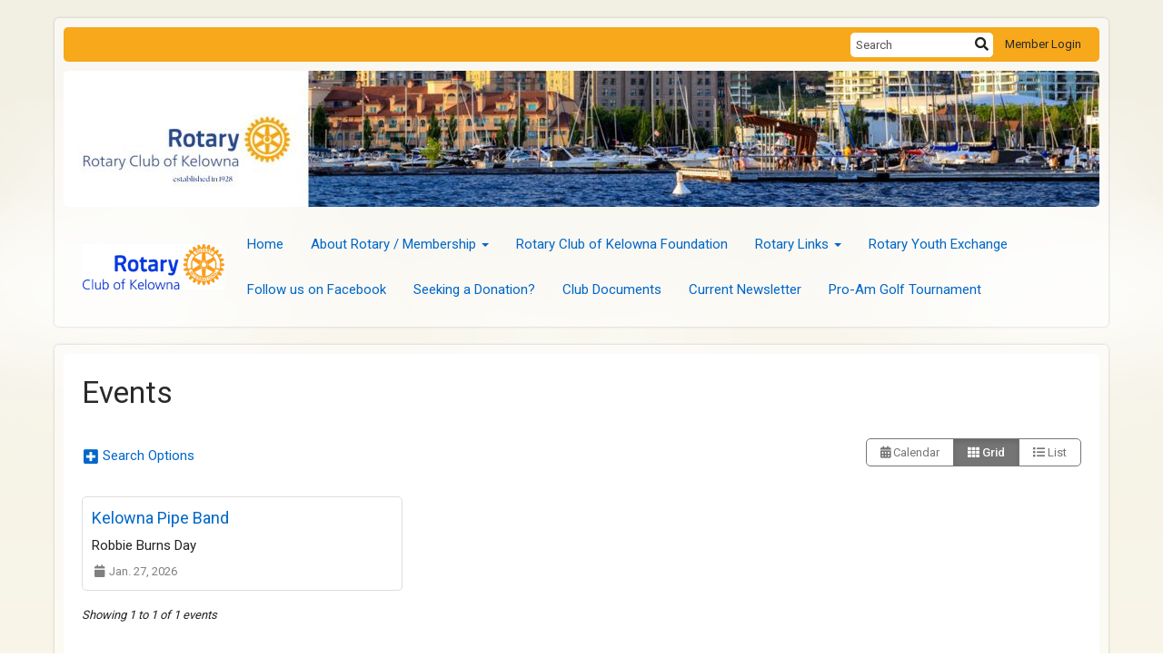

--- FILE ---
content_type: text/html
request_url: https://rotarykelowna.org/Events/Cards
body_size: 15226
content:

<!DOCTYPE html>
<html xmlns="http://www.w3.org/1999/xhtml" lang="en-ca">
<head>
    <title>
    Events | Rotary Club of Kelowna
</title>

<base href="https://rotarykelowna.org/" id="baseHref" />
<link rel="canonical" href="https://rotarykelowna.org/events/cards" >
<meta charset="UTF-8">
<meta name="viewport" content="width=device-width, initial-scale=1">

<link href="https://globalassets.clubrunner.ca" rel="preconnect">
<link href="https://fonts.gstatic.com" rel="preconnect" crossorigin>
<link href="https://connect.facebook.net" rel="preconnect" crossorigin>
<link rel="shortcut icon" href='https://clubrunner.blob.core.windows.net/00000000565/Favicon/favicon.ico?time=639040372416899579' />
<link rel="apple-touch-icon" sizes="57x57" href='https://clubrunner.blob.core.windows.net/00000000565/Favicon/macIcon.png?time=639040372416896190' />
<link rel="apple-touch-icon" sizes="114x114" href='https://clubrunner.blob.core.windows.net/00000000565/Favicon/macIcon.png?time=639040372416896190' />
<link rel="apple-touch-icon" sizes="72x72" href='https://clubrunner.blob.core.windows.net/00000000565/Favicon/macIcon.png?time=639040372416896190' />
<link rel="apple-touch-icon" sizes="144x144" href='https://clubrunner.blob.core.windows.net/00000000565/Favicon/macIcon.png?time=639040372416896190' />
        <script type="text/plain" data-category="functionality" src="https://globalassets.clubrunner.ca/scripts/sharethis/button/custom-version.js?_=639011444009302786"></script>
<meta name="description" content="The Rotary Club of Kelowna (Dowtown) is the leading service club in Kelowna. If you enjoy contributing to our community; if you believe in our motto of 'Service Above Self', and if you enjoy the fellowship of genuinely giving people, you will enjoy spending time with the members of the Rotary Club of Kelowna. Home of The Rotary Golf Tournament, Kelowna Canstruction® and much more."><meta name="keywords" content="Rotary Club of Kelowna, Rotary Kelowna, Rotary Golf Tournament, Rotary, Kelowna, speakers, donations, Paul Harris, Pleasantvale, Coast Capri, Kelowna Canstruction, Downtown, Rotary International, Kelowna Rotary Club, Snowbirds, Rotary Kelowna Air Show, Air Show, Community, Volunteer, ">

    <script type="text/javascript" src="https://globalassets.clubrunner.ca/scripts/ajax/libs/jquery/3.5.1/jquery-3.5.1.min.js?_=639011444009302786"></script>
    <script type="text/javascript" src="https://globalassets.clubrunner.ca/scripts/jquery-migrate/jquery-migrate-3.3.2.min.js?_=639011444009302786"></script>
    <script type="text/javascript" src="https://globalassets.clubrunner.ca/scripts/maskedinput/1.4.1/jquery.maskedinput.min.js?_=639011444009302786"></script>
    <script type="text/javascript" src="https://globalassets.clubrunner.ca/scripts/ajax/libs/jqueryui/1.12.1/jquery-ui.min.js?_=639011444009302786"></script>
    <script type="text/javascript" src="https://globalassets.clubrunner.ca/scripts/ajax/jquery.validate/1.13.1/jquery.validate.min.js?_=639011444009302786"></script>
<script type="text/javascript" src="https://globalassets.clubrunner.ca/scripts/ajax/mvc/4.0/jquery.validate.unobtrusive.min.js?_=639011444009302786"></script>
<script type="text/javascript" src="https://globalassets.clubrunner.ca/scripts/ie7json.min.js?_=639011444009302786" defer></script>
<script type="text/javascript" src="https://globalassets.clubrunner.ca/scripts/lazyload/lazyimage.min.js?_=639011444009302786" async></script>
<script type="text/javascript" src="https://globalassets.clubrunner.ca/scripts/ajax/libs/jquery.imagesloaded/4.1.2/imagesloaded.pkgd.min.js?_=639011444009302786"></script>
<link type="text/css" rel="stylesheet" href="https://globalassets.clubrunner.ca/scripts/fontawesome/latest/all.min.css?_=639011444009302786" media="print" onload="this.media='all'" />
<link type="text/css" rel="stylesheet" href="https://globalassets.clubrunner.ca/css/jquery/ui/1.12.1/themes/smoothness/jquery-ui.min.css?_=639011444009302786" media="print" onload="this.media='all'" />
     <link type="text/css" rel="stylesheet" href="https://globalassets.clubrunner.ca/templates/Classic-V4/Clouds/L4-Rotary-GoldAzure.dev.min.css?_=639011444009302786" />
    <link type="text/css" rel="stylesheet" href="https://globalassets.clubrunner.ca/templates/Classic-V4/Clouds/Clouds-media.min.css?_=639011444009302786" media="print" onload="this.media='all'" />
    <script type="text/javascript" src="https://globalassets.clubrunner.ca/scripts/bootstrap/3.4.1/bootstrap.min.js?_=639011444009302786"></script>
<script type="text/javascript" src="https://globalassets.clubrunner.ca/scripts/bootstrap/custom/message.tooltip.progress.min.js?_=639011444009302786" async></script>
    <script type="text/javascript" src="https://globalassets.clubrunner.ca/scripts/forms/forms.v2.min.js?_=639011444009302786" defer></script>
<script type="text/javascript" src="https://globalassets.clubrunner.ca/scripts/navbar/navbar.all.min.js?_=639011444009302786" async></script>
<script type="text/javascript" src="https://globalassets.clubrunner.ca/scripts/back.top.min.js?_=639011444009302786" defer></script>

     <script charset="utf-8" src="https://cdn.iframe.ly/embed.js?key=a28323fa94041abe8f6ae06645b5c3e1"></script>




    <script type="text/plain" data-category="functionality">        
        var appInsights=window.appInsights||function(a){
            function b(a){c[a]=function(){var b=arguments;c.queue.push(function(){c[a].apply(c,b)})}}var c={config:a},d=document,e=window;setTimeout(function(){var b=d.createElement("script");b.src=a.url||"https://az416426.vo.msecnd.net/scripts/a/ai.0.js",d.getElementsByTagName("script")[0].parentNode.appendChild(b)});try{c.cookie=d.cookie}catch(a){}c.queue=[];for(var f=["Event","Exception","Metric","PageView","Trace","Dependency"];f.length;)b("track"+f.pop());if(b("setAuthenticatedUserContext"),b("clearAuthenticatedUserContext"),b("startTrackEvent"),b("stopTrackEvent"),b("startTrackPage"),b("stopTrackPage"),b("flush"),!a.disableExceptionTracking){f="onerror",b("_"+f);var g=e[f];e[f]=function(a,b,d,e,h){var i=g&&g(a,b,d,e,h);return!0!==i&&c["_"+f](a,b,d,e,h),i}}return c
        }({
            instrumentationKey: "a70b77a5-af81-485f-9e2b-986a6d0efdf2"
        });

        window.appInsights=appInsights,appInsights.queue&&0===appInsights.queue.length&&appInsights.trackPageView();
    </script>



            <script type="text/plain" data-category="analytics">
                //_gaq.push(['_setAccount', 'UA-20854735-16']);
                //_gaq.push(['_trackPageview']);
                
                var _gaq = _gaq || [];
                _gaq.push(['b._setAccount', 'UA-106447257-1']);
                _gaq.push(['b._trackPageview']);
                $(function ()
                {
                    var ga = document.createElement('script');
                    ga.type = 'text/javascript';
                    ga.async = true;
                    ga.src = ('https:' == document.location.protocol ? 'https://ssl' : 'http://www') + '.google-analytics.com/ga.js';
                    var s = document.getElementsByTagName('script')[0];
                    s.parentNode.insertBefore(ga, s);
                });                
            </script>




    <link rel="stylesheet" href="https://globalassets.clubrunner.ca/scripts/cookieconsent-3.0.1/dist/cookieconsent.css?_=639011444009302786">

<script type="text/javascript" src='https://globalassets.clubrunner.ca/scripts/cookieconsent-3.0.1/dist/cookieconsent.umd.js?_=639011444009302786' async></script>

<script type="text/javascript">
    function clearAllCookies() {
        var cookies = document.cookie.split("; ");
        for (var c = 0; c < cookies.length; c++) {
            var d = window.location.hostname.split(".");
            while (d.length > 0) {
                var cookieBase = encodeURIComponent(cookies[c].split(";")[0].split("=")[0]) + '=; expires=Thu, 01-Jan-1970 00:00:01 GMT; domain=' + d.join('.') + ' ;path=';
                var p = location.pathname.split('/');
                document.cookie = cookieBase + '/';
                while (p.length > 0) {
                    document.cookie = cookieBase + p.join('/');
                    p.pop();
                };
                d.shift();
            }
        }
    }

    function getRootDomain() {
        const hostname = window.location.hostname;

        // Split the hostname into parts
        const parts = hostname.split('.').reverse();

        // If the hostname has at least two parts (e.g., "sub.example.com"),
        // return the top-level domain and the second-level domain
        if (parts.length >= 2) {
            let domain = parts[1] + '.' + parts[0]; // "example.com"

            // Handle cases with country code top-level domains (e.g., "example.co.uk")
            if (parts.length > 2 && parts[0].length === 2 && parts[1].length === 2) {
                domain = parts[2] + '.' + parts[1] + '.' + parts[0]; // "example.co.uk"
            }

            return domain;
        }

        // If the hostname doesn't have multiple parts, return it as is (e.g., "localhost")
        return hostname;
    }




            window.addEventListener("load", function () {
                // Check if the 'cc_cookie' exists
                if (!document.cookie.split(';').some((item) => item.trim().startsWith('cc_cookie'))) {
                    // Clear all cookies if 'cc_cookie' is not found
                    clearAllCookies();
                }


                CookieConsent.run({
                    guiOptions: {
                        consentModal: {
                            layout: 'box wide',
                            position: 'bottom left',
                            flipButtons: true,
                        }
                    },

                    cookie: {
                        name: 'cc_cookie',
                        domain: 'rotarykelowna.org' != '' ? 'rotarykelowna.org' : getRootDomain(),
                        path: '/',
                    },

                    onFirstConsent: onFirstConsent,
                    onConsent: onConsent,
                    onChange: onConsentChange,

                    revision: 0, // increment this number to force showing the consent modal again

                    categories: {
                        necessary: {
                            enabled: true,  // this category is enabled by default
                            readOnly: true  // this category cannot be disabled
                        },
                        functionality: {
                            enabled: false,    //To be in compliance we need to let the pre ticked off for non necessary cookies.
                            readOnly: false,
                            autoClear: {
                                cookies: [
                                    {
                                        name: 'ai_session',   // string: exact cookie name
                                    },
                                    {
                                        name: 'ai_session',   // string: exact cookie name
                                        domain: 'clubrunner.ca'
                                    },
                                    {
                                        name: 'ai_session',   // string: exact cookie name
                                        domain: 'membernova.com'
                                    },
                                    {
                                        name: 'ai_user',   // string: exact cookie name
                                    },
                                    {
                                        name: 'ai_user',   // string: exact cookie name
                                        domain: 'clubrunner.ca'
                                    },
                                    {
                                        name: 'ai_user',   // string: exact cookie name
                                        domain: 'membernova.com'
                                    },                                    
                                    {
                                        name: /^__unam/,   // regex: match all cookies starting with '_unam'                                        
                                    },
                                    {
                                        name: /^__unam/,   // regex: match all cookies starting with '_unam'
                                        domain: 'clubrunner.ca'
                                    },
                                    {
                                        name: /^__unam/,   // regex: match all cookies starting with '_unam'
                                        domain: 'membernova.com'
                                    },
                                ]
                            },
                        },
                        analytics: {
                            enabled: false,    //To be in compliance we need to let the pre ticked off for non necessary cookies.
                            //AutoClear just clear the cookies when user change the preferences, it doesnt control it automatically
                            autoClear: {
                                cookies: [
                                    // clear analytics cookies from top-level domain
                                    {
                                        name: /^_ga/,   // regex: match all cookies starting with '_ga'
                                        domain: 'clubrunner.ca'
                                    },
                                    {
                                        name: '_gid',   // string: exact cookie name
                                        domain: 'clubrunner.ca'
                                    },
                                    {
                                        name: /^_ga/,   // regex: match all cookies starting with '_ga'
                                        domain: 'membernova.com'
                                    },
                                    {
                                        name: '_gid',   // string: exact cookie name
                                        domain: 'membernova.com'
                                    },
                                    // clear analytics cookies from current subdomain
                                    {
                                        name: /^_ga/,   // regex: match all cookies starting with '_ga'                                        
                                    },
                                    {
                                        name: '_gid',   // string: exact cookie name                                        
                                    },
                                ]
                            },                           
                        },
                        advertising: {
                            enabled: false, //To be in compliance we need to let the pre ticked off for non necessary cookies.
                            readOnly: false
                        }
                    },

                    language: {
                        default: 'en',
                        translations: {
                            en: {
                                consentModal: {
                                    title: 'We Use Cookies',
                                    description: "We use cookies to improve your browsing experience, secure our platform, and analyze our traffic. For more information about what cookies we use and how, please review our <a href='http://rotarykelowna.org/cookie-policy'>Cookie Policy</a>. <br> {{revisionMessage}}",
                                    revisionMessage: 'We have updated our cookie policy. Please review the changes before continuing.', //This message will be shown when the revision is increased and the modal is displayed again
                                    acceptAllBtn: 'Accept All',
                                    acceptNecessaryBtn: 'Reject All',
                                    showPreferencesBtn: 'Manage Preferences',
                                    footer: `
                                        <a href='http://rotarykelowna.org/privacy-policy'>Privacy Statement</a>
                                        <a href='http://rotarykelowna.org/cookie-policy'>Cookie Policy</a>
                                    `
                                },
                                preferencesModal: {
                                    title: 'Manage Cookie Preferences',                                    
                                    acceptAllBtn: 'Accept All',
                                    acceptNecessaryBtn: 'Reject All',
                                    savePreferencesBtn: 'Save Preferences',
                                    closeIconLabel: 'Close',
                                    sections: [
                                        {
                                            title: 'Cookie Usage',
                                            description: 'We use cookies to optimize your experience, personalize content, and gather data to improve performance.'
                                        },
                                        {
                                            title: 'Strictly Necessary Cookies',
                                            description: 'These cookies are essential for the proper functioning of the website and cannot be disabled.',                                            
                                            linkedCategory: 'necessary'
                                        },
                                        {
                                            title: 'Functionality Cookies',
                                            description: 'These cookies collect information to enable enhanced functionality and personalization on our website. Without them, some or all services may not function properly. All of the data is anonymized and cannot be used to identify you.',
                                            linkedCategory: 'functionality'
                                        },
                                        {
                                            title: 'Performance &amp; Analytics Cookies',
                                            description: 'These cookies collect information about how you use our website so that we may improve the performance and track engagement. All of the data is anonymized and cannot be used to identify you.',
                                            linkedCategory: 'analytics'
                                        },
                                        {
                                            title: 'Advertisement Cookies',
                                            description: 'These cookies are used to provide visitors with customized advertisements based on the pages you visited previously and to analyze the effectiveness of the ad campaigns.',
                                            linkedCategory: 'advertising'
                                        },
                                        {
                                            title: 'Understanding Your Cookie Preferences',
                                            description: "If you have questions about your options or you need more information, please visit our <a href='http://rotarykelowna.org/cookie-policy'>Cookie Policy</a>."
                                        }
                                    ]
                                }
                            }
                        }
                    }
                });

            });

            function onFirstConsent() {                
                updateGtmGaConsent();
                updateUserConsent();
            }

            function onConsentChange() {                
                updateGtmGaConsent();
                updateUserConsent();
            }

            function onConsent() {
                //Attention this function is triggered every page load, if you want to get the consent when the user accept or revoked the cookies you have to use onConsentChange                
            }

            function updateGtmGaConsent() {               
                //TODO: Implement the logic to update the google tag manager consent

                //This was a test but it's not working 
                // let preferences = {
                //     analytics_storage: "denied",
                //     ad_storage: "denied",
                //     ad_user_data: "denied",
                //     ad_personalization: "denied"
                // };


                // CookieConsent.getUserPreferences().acceptedCategories.forEach(category => {
                //     if (category === 'analytics') {
                //         preferences.analytics_storage = "granted";
                //     }
                //     if (category === 'advertising') {
                //         preferences.ad_storage = "granted";
                //         preferences.ad_user_data = "granted";
                //         preferences.ad_personalization = "granted";
                //     }
                // });

                // if (preferences) {
                //     setTimeout(function () {
                        
                //         window.dataLayer = window.dataLayer || [];

                //         function gtag() {
                //             window.dataLayer.push(arguments);
                //         }

                //         gtag("consent", "update", preferences);

                //         console.log("gtag sent!");

                //         setTimeout(function () {
                //             window.location.reload();
                //         }, 1000);

                //     }, 1000);                 
                // }
            }

            function updateUserConsent(cookieConsent) {
                // Retrieve all the fields
                const cookie = CookieConsent.getCookie();
                const preferences = CookieConsent.getUserPreferences();

                // Prepare the content
                const userConsent = {
                    consentId: cookie.consentId,
                    revision: cookie.revision,
                    acceptType: preferences.acceptType,
                    acceptedCategories: preferences.acceptedCategories,
                    rejectedCategories: preferences.rejectedCategories
                };

                // Send the data to backend                
                fetch('/565/cookie-policy/log', {
                    method: 'POST',
                    headers: {
                        'Content-Type': 'application/json'
                    },
                    body: JSON.stringify(userConsent)
                });

            }
        </script>

    
    <script type="text/javascript" src='https://globalassets.clubrunner.ca/scripts/globalize.min.js?_=639011444009302786'></script>
    <script type="text/javascript" src='https://globalassets.clubrunner.ca/scripts/globalize-cultures/globalize.culture.en-CA.js?_=639011444009302786'></script>
    <script type="text/javascript" src='https://globalassets.clubrunner.ca/scripts/jquery.timeentry/jquery.timeentry.min.js?_=639011444009302786'></script>
    <script type="text/javascript" src='https://globalassets.clubrunner.ca/scripts/jquery.timeentry/jquery.timeentry-en.js?_=639011444009302786'></script>
    <script type="text/javascript" src='https://globalassets.clubrunner.ca/scripts/datepicker/ui/datepicker-en-CA.js?_=639011444009302786'></script>

    
<link type="text/css" rel="stylesheet" href='https://globalassets.clubrunner.ca/scripts/ajax/libs/select2/4.0.13/css/select2.min.css?_=639011444009302786'/>
<script type="text/javascript" src='https://globalassets.clubrunner.ca/scripts/ajax/libs/select2/4.0.13/js/select2.min.js?_=639011444009302786'></script>
<script src='https://globalassets.clubrunner.ca/scripts/select2/select2forTag.min.js?_=639011444009302786' type="text/javascript"></script>
<script type="text/javascript" src='https://globalassets.clubrunner.ca/scripts/select2/select2forAccessibility.min.js?_=639011444009302786'></script>
<script type="text/javascript" src='https://globalassets.clubrunner.ca/scripts/select2/i18n/en.js?_=639011444009302786'></script>
<style>
    .locked-tag .select2-selection__choice__remove 
    {
        display: none !important;
    }
</style>

    
<script type="text/javascript">
    try{
        isMasonryResourcesAlreadyIncluded; 
    }
    catch(e) {
        if(e.name == "ReferenceError") {
            isMasonryResourcesAlreadyIncluded = true;
            var scriptMansory = document.createElement('script');
            document.getElementsByTagName('head')[0].appendChild(scriptMansory);
            scriptMansory.id = 'MasonryScript';
            scriptMansory.type = 'text/javascript';
            scriptMansory.async = true;
            scriptMansory.src   = 'https://globalassets.clubrunner.ca/scripts/ajax/libs/masonry/4.2.0/masonry.pkgd.min.js?_=639011444009302786';
        }
    }

        try{
            isMasonryCardResourcesAlreadyIncluded; 
        }
        catch(e) {
            if(e.name == "ReferenceError") {
                isMasonryCardResourcesAlreadyIncluded = true;
                var scriptMansoryCard = document.createElement('script');
                document.getElementsByTagName('head')[0].appendChild(scriptMansoryCard);
                scriptMansoryCard.id = 'MasonryCardScript';
                scriptMansoryCard.type = 'text/javascript';
                scriptMansoryCard.async = true;
                scriptMansoryCard.src   = 'https://globalassets.clubrunner.ca/scripts/widgets/card-masonry.min.js?_=639011444009302786';
            }
        }
        </script>

    <script>
        $(document).ready(function () {
            //Open it when #opener is clicked
            $("#btnSubscribe").click(function () {
                $(".ui-dialog-titlebar").hide();
                $("#dialog").dialog("open");
            });
            //Initialize dialog
            $("#dialog").dialog({
                autoOpen: false,
                width: 550,
                modal: true,
                resizable: false,
                dialogClass: "fixed-dialog",
                buttons: [{
                    text: "Close",
                    click: function () {
                        $(this).dialog("close");
                    }
                }]
            });
        });
    </script>

    
</head>

<body id="bodyContent">

    

    
<div id="fb-root"></div>

    <script>
              document.addEventListener('DOMContentLoaded', function () 
              {
                  document.querySelectorAll('fb\\:like, .fb-like, .fb_iframe_widget').forEach(el => el.style.display = 'none');
              });
    </script>
    <script type="text/plain" data-category="functionality">
        (function (d, s, id) {
        var js, fjs = d.getElementsByTagName(s)[0];
        if (d.getElementById(id)) return;
        js = d.createElement(s); js.id = id;
        js.src = "https://connect.facebook.net/en_US/all.js#xfbml=1";
        fjs.parentNode.insertBefore(js, fjs);
        } (document, 'script', 'facebook-jssdk'));
    </script>
    

    <div class="main-body-wrapper default custom-events">
            <header class="main-header-wrapper">
                

	<div class="login-band">
	    <div class="container">
	        <div class="loginbar">
	            

        	    <div class="login-area">
	                
    <div class="input-group search-bar">
        <span class="input-group-addon">
            <a onclick="doSearch()"><i class="fas fa-search"></i></a>
        </span>
        <input id="searchString" type="search" class="field-control search-string" placeholder="Search" aria-label="search">
        
    </div><!-- /input-group -->

<div class='loginArea2'>
    <div class="loginArea3">

            <span class="logout-link">
                <a href="https://portal.clubrunner.ca/565/User/Login?OriginalUrl=7kkeoThCdTNiY+ycEtUsmhnkOkEkig5bTwXQZpv/xPGRrdx3w3hfTzrkqWca5RD7TZxm9s3i8oWv8kK6wt9liw==">Member Login</a>
            </span>
    </div>
</div>

<script type="text/javascript">

    $(function () {
        $("#searchString").keyup(function (event) {
            if (event.keyCode == 13) {
                doSearch();
            }
        });
    });


    function doSearch() {
        var searchString = $("#searchString").val();

        searchString = replaceAll(searchString, ".", "-~0-");
        searchString = replaceAll(searchString, "%", "-~1-");
        searchString = replaceAll(searchString, "?", "-~2-");
        searchString = replaceAll(searchString, ":", "-~3-");
        searchString = replaceAll(searchString, "/", "-~4-");
        searchString = replaceAll(searchString, "+", "-~5-");
        searchString = replaceAll(searchString, "*", "-~6-");
        searchString = replaceAll(searchString, "&", "-~7-");
        searchString = replaceAll(searchString, "\"", "-~8-");

        searchString = encodeURIComponent(searchString);
        console.log(searchString);
        var redirectUrl = $('#baseHref').attr("href") + "Search/" + searchString;

        console.log(redirectUrl);

        window.location.href = redirectUrl;
    }

    //	function replaceAll(str, find, replace) {
    //	    return str.replace(new RegExp(find, 'g'), replace);
    //	}

    function replaceAll(str, search, replacement) {
        return str.split(search).join(replacement);
    };

    // Search focus
    $('#searchString').on('focus', function () {
        $('.input-group-addon').addClass('focus');
        $(this).addClass('active');
    });

    $('#searchString').on('focusout', function () {
        $('.input-group-addon').removeClass('focus');
    });
</script>

        	    </div>
	        </div>
	    </div>
	</div>

<div id="TraceInfo">
    
</div>                
                    
                        <div id="bannerContainer" class="bannerArea">
                            
<style>
    .banner-content {
        height: 150px;
    }
    .banner-logo {
        max-height: 150px;
    }

    .bannerArea .banner-content {
        height: calc(150px * 0.5);
    }
    .bannerArea .banner-content .banner-text .banner-text-size {
        width: calc(100% / 0.5);
        -webkit-transform: scale(0.5);
        -moz-transform: scale(0.5);
        -ms-transform: scale(0.5);
        -o-transform: scale(0.5);
        transform: scale(0.5);
        -webkit-transform-origin: 0 0;
        -moz-transform-origin: 0 0;
        -ms-transform-origin: 0 0;
        transform-origin: 0 0;
    }
    .bannerArea .banner-logo {
        max-height: 75px;
    }
    @media (min-width: 769px) {
        .bannerArea .banner-content {
            height: calc(150px * 0.8);
        }
        .bannerArea .banner-content .banner-text .banner-text-size {
            width: calc(100% / 0.8);
            -webkit-transform: scale(0.8);
            -moz-transform: scale(0.8);
            -ms-transform: scale(0.8);
            -o-transform: scale(0.8);
            transform: scale(0.8);
        }
        .bannerArea .banner-logo {
            max-height: 120px;
        }
    }
    @media (min-width: 992px) {
        .bannerArea .banner-content {
            height: calc(150px * 0.95);
        }
        .bannerArea .banner-content .banner-text .banner-text-size {
            width: calc(100% / 0.95);
            -webkit-transform: scale(0.95);
            -moz-transform: scale(0.95);
            -ms-transform: scale(0.95);
            -o-transform: scale(0.95);
            transform: scale(0.95);
        }
        .bannerArea .banner-logo {
            max-height: 142.5px;
        }
    }
    @media (min-width: 1200px) {
        .bannerArea .banner-content {
            height: 150px;
        }
        .bannerArea .banner-content .banner-text .banner-text-size {
            width: 100%;
            -webkit-transform: scale(1);
            -moz-transform: scale(1);
            -ms-transform: scale(1);
            -o-transform: scale(1);
            transform: scale(1);
        }
        .bannerArea .banner-logo {
            max-height: 150px;
        }
    }
    
</style>

<div class="banner-container banner-bg" style="max-height: 150px; height: 150px;  background-image:url(&#x27;https://clubrunner.blob.core.windows.net/00000000565/Banners/BackgroundImages/Club-Banner.jpg&#x27;);">
    <div class="banner-content banner-flex">
        <div id="bannerText" class="banner-text">
            <div class="banner-text-size"></div>
        </div>
    </div>
</div>

<script>
    (function () {
        textAreaSize();
        window.onload = textAreaSize;
        window.onresize = textAreaSize;

        function textAreaSize() {
            var leftLogo = 0, rightLogo = 0, bannerText = document.getElementById("bannerText");
            if (document.getElementById("leftLogo")) {
                leftLogo = document.getElementById("leftLogo").offsetWidth;
            }
            if (document.getElementById("rightLogo")) {
                rightLogo = document.getElementById("rightLogo").offsetWidth;
            }

            bannerText.style.maxWidth = 'calc(100% - ' + (leftLogo + rightLogo) + 'px)';
        };
    })();

</script>

                        </div>
                    
                
                    
                        


<nav class="navbar navbar-default" aria-label="page navigation">
    <div class="container">
        <div class="navbar-header">
            <button type="button" class="navbar-toggle" data-toggle="collapse" data-target="#navbar" aria-expanded="false" aria-controls="navbar">
                <span class="sr-only">Toggle navigation</span>
                <span class="icon-bar"></span>
                <span class="icon-bar"></span>
                <span class="icon-bar"></span>
            </button>
                <a href="" class="navbar-brand" tabindex="-1">
                            <img src="https://clubrunner.blob.core.windows.net/00000000565/ThemeLogos/en-ca/LightBG_rotary-club-of-kelowna-logo-2016-jpg_20211022-201945.jpg" alt="Kelowna logo" role="img" />
                </a>
        </div>
        <div class="navbar-collapse collapse" id="navbar" aria-expanded="true">
            <ul class="nav navbar-nav">
                <li class=""><a href=" " target="_self" title="Home" class="" tabindex="0">Home</a></li><li class="dropdown"><a class="dropdown-toggle" data-toggle="dropdown" title="" tabindex="0" aria-haspopup="true" aria-expanded="false">About Rotary / Membership<b class="caret" aria-hidden="true"></b></a><ul class="dropdown-menu"><li class=""><a href="sitepage/about-our-club" target="_self" title="" class="" tabindex="0">About Our Club</a></li></ul></li><li class=""><a href="sitepage/rck-foundation" target="_self" title="" class="" tabindex="0">Rotary Club of Kelowna Foundation</a></li><li class="dropdown"><a class="dropdown-toggle" data-toggle="dropdown" title="" tabindex="0" aria-haspopup="true" aria-expanded="false">Rotary Links<b class="caret" aria-hidden="true"></b></a><ul class="dropdown-menu"><li class=""><a href="https://rotary5060.org/" target="_blank" title="" class="" tabindex="0">District 5060 Website</a></li><li class=""><a href="http://www.rotary.org/myrotary/en/my-rotary/rotary-foundation" target="_blank" title="" class="" tabindex="0">Rotary Foundation</a></li><li class=""><a href="http://www.rotary.org" target="_blank" title="" class="" tabindex="0">Rotary International</a></li><li class=""><a href="http://www.polioeradication.org/Dataandmonitoring/Poliothisweek/Wildpolioviruslist.aspx" target="_blank" title="" class="" tabindex="0">Fight Against Polio Articles</a></li><li class=""><a href="https://www.facebook.com/KelownaRotaract" target="_blank" title="" class="" tabindex="0">Kelowna Rotaract</a></li></ul></li><li class=""><a href="sitepage/youth-exchange/welcome" target="_blank" title="" class="" tabindex="0">Rotary Youth Exchange</a></li><li class=""><a href="https://www.facebook.com/RotaryClubofKelowna" target="_blank" title="" class="" tabindex="0">Follow us on Facebook</a></li><li class=""><a href="sitepage/-----are-you-seeking-a-donation-click-here" target="_blank" title="" class="" tabindex="0">Seeking a Donation?</a></li><li class=""><a href="/redirect/goto?portal=content.clubrunner.ca&redirectcontroller=document&redirectaction=list&portallanguagecode=en-ca&accountid=565" target="_self" title="" class="" tabindex="0">Club Documents</a></li><li class=""><a href="stories" target="_blank" title="" class="" tabindex="0">Current Newsletter</a></li><li class=""><a href="https://rotaryproam.com/" target="_blank" title="" class="" tabindex="0">Pro-Am Golf Tournament</a></li>
            </ul>
        </div>
    </div>
</nav>
                    
            </header>
        <main class="main-content-wrapper upcomingeventslist">
            <div class="main-content-wrapper-inner">
                




<!-- DataTables CSS -->
<link rel="stylesheet" type="text/css" href="https://cdn.datatables.net/1.10.7/css/jquery.dataTables.css">
<!-- DataTables -->
<script type="text/javascript" charset="utf8" src="//cdn.datatables.net/1.10.7/js/jquery.dataTables.js"></script>

<!-- Highlight -->
<script src="https://globalassets.clubrunner.ca/scripts/github/sandbox.js/jquery.highlight.js?_=639011444009302786" type="text/javascript"></script>
<script src="//cdn.datatables.net/plug-ins/1.10.7/features/searchHighlight/dataTables.searchHighlight.min.js" type="text/javascript"></script>

<!-- Responsive -->
<script src="//cdn.datatables.net/responsive/1.0.6/js/dataTables.responsive.min.js" type="text/javascript"></script>
<link href="//cdn.datatables.net/responsive/1.0.6/css/dataTables.responsive.css" type="text/css" rel="stylesheet" />

<!-- Export / Copy / Print -->
<link rel="stylesheet" type="text/css" href="https://cdn.datatables.net/tabletools/2.2.2/css/dataTables.tableTools.css">
<script type='text/javascript' src="//cdn.datatables.net/tabletools/2.2.2/js/dataTables.tableTools.js"></script>
<script type="text/javascript">
    var tblGridDataTable;
    var tblGridDataTableFiltered = false;

    //console.log('Default Tag Filtering');

    $(document).ready(function()
    {
        



    var currentPage = 0;


    try
    {
        if (tblGridDataTableFiltered == null || tblGridDataTableFiltered === 'undefined')
        {
        //console.log('Filted By Tag No Defined');
tblGridDataTableFiltered = false;
        }
        } catch (ex)
        {
tblGridDataTableFiltered = false;
        }


        $('#tblGrid').hide();

        tblGridDataTable = $('#tblGrid').dataTable(
        {
        "searchHighlight": true,
        //"sPaginationType": 'full_numbers',
        // V1.10
        "pagingType": 'full_numbers',
        //"iDisplayLength": 25,
        // V1.10
        "pageLength": 25,
        //"aLengthMenu": [[25, 50, 100, -1], [25, 50, 100, "All"]],
        // V1.10
            "lengthMenu": [[25, 50, 100, -1], [25, 50, 100, "All"]],
        //"aaSorting": [['0', 'asc']],
        // V1.10
        "bAutoWidth": false,
             "order": [['0', 'asc']],
        "ordering":false,
        //"oLanguage":
        // V1.10
        "language":
        {
        "paginate": {
            "first": "First",
            "previous": "Previous",
            "next": "Next",
            "last": "Last"
        },
        "emptyTable": "No Data to Display",
        "info": "Showing _START_ to _END_ of _TOTAL_ events",
        "infoFiltered": "(filtered from _MAX_ events)",
        "lengthMenu": "Display _MENU_ events",
             	"search": "",
        "zeroRecords": "No matching events",
        "infoEmpty": "No events to show"
        },
        //"bFilter": true,
        // V1.10
        "searching": true,
        //"bPaginate": false,
        // V1.10
        "paging": false,
        //"bDestroy": true,
        // V1.10
        "destroy": true,
        "bAutoWidth": false,
        "info": true,
        //"fnDrawCallback": function( oSettings )
        // V1.10
        "drawCallback": function( oSettings )

        {
        if( false)
        {
        // In V1.10 - paging replaced from span to a
        //if ($('#tblGrid_paginate span span.paginate_button').size())
        // In V1.10 - even first page is "paginate_button"
            if ($('#tblGrid_paginate span a.paginate_button').length > 1)
            {
            $('#tblGrid_paginate')[0].style.display = "block";

            }
            else
            {
            // Custom Code for pagination and labels if no paging
            $('#tblGrid_paginate')[0].style.display = "none";
            var iTotalRecords = oSettings.fnRecordsTotal();

            var hideFilter = false;
            console.log('Start Filtering');
            var filtered = oSettings.oPreviousSearch.sSearch != "" || tblGridDataTableFiltered;
                if( filtered )
                {
                    if( iTotalRecords == 0 )
                    {
                        hideFilter = true;
                    }
                }
                else
                {
                    if( iTotalRecords == 1 )
                    {
                        $('#tblGrid_info').html( '' ).hide();
                        $('#tblGrid_filter label').hide();
                    }
                    else
                    {
                        $('#tblGrid_info').html( 'Showing all _TOTAL_ events'.replace( "_TOTAL_", iTotalRecords ) ).show();
                    }

                    if( iTotalRecords <= 25 )
                    {
                        hideFilter = true;
                    }
                }

                if( hideFilter )
                {
                $('#tblGrid_length label').hide();
                }
            }
        }

        if( $('table#tblGrid tbody td.dataTables_empty').length > 0 )
        {
            var filterText = $('#tblGrid_filter label input').val();
            if( filterText == undefined || filterText == null || filterText.length == 0 )
            {
                $('#tblGrid_length label').hide();
                $('#tblGrid_info').hide();
                $('#tblGrid_filter label').hide();
            }
        }

        //alert( 'Now on page'+ this.fnPagingInfo().iPage );
        //var newPage = oSettings._iDisplayLength === -1 ? 0 : Math.ceil(oSettings._iDisplayStart / oSettings._iDisplayLength);
        // V1.10
        var newPage = oSettings._pageLength === -1 ? 0 : Math.ceil(oSettings._displayStart / oSettings._pageLength);
        if (currentPage != newPage && window['pageChanged'])
        {
        pageChanged();
        }

        },
        //"bLengthChange": 'True',
        // V1.10
        "lengthChange": 'True',

"initComplete":dataTableInitCallback,
"rowCallback":dataTableRowCallback,
"preDrawCallback":dataTablePreDrawCallback,

        //"aoColumnDefs": [{ "bSortable": false, "aTargets": ["no_sort"] }]
        // V1.10
        "columnDefs": [ { "searchable": false, "targets": ["no_search", "actions"] }, { "orderable": false, "targets": ["no_sort", "actions"] }  ]
        //"columnDefs": [ { targets: [ 1 ], orderData: [ 0 ] } ]

        });


        $('.paging_full_numbers span.paginate_active').css('background-color', '#0082b3').css('color', '#fff');


         $("#tblGrid_filter label input").attr({"placeholder": "Search", "aria-label": "Search"});
             $("#tblGrid_filter label input").addClass("search-icon");
            $('div#tblGrid_filter.dataTables_filter').hide();




    });

    function pageChanged( )
    {
        if (typeof(initializeCheckBoxes) == "function")
        {
            initializeCheckBoxes("tblGrid");
        }
    }

    // Check for sorting icons
    function sortingIcon()
    {
        $('#tblGrid th:not(".no_sort")').each( function () 
        {
            if (!$(this).find('.dropdown').length) 
            {
                $(this).append('<font class="dropdown">&nbsp;</font>');
            }
        });
    }

    // Might be usefull in sorting for hidden columns
    // Dates for example
    // , { "iDataSort": 7, "aTargets":[ 1 ] }
</script>





<div class="HomeContentWrapper">
    <div class="content-wrapper">
        <div class="page-header contentHeaderBreadcrumb">
            <div class="contentHeaderBreadcrumbWrap">
                <div class="contentHeaderBreadcrumb2">
                    <h1 class="themeColorDark">Events</h1>
                </div>
            </div>
        </div>
    </div>
    <div class="content-wrapper">
        <div class="band-container">
            <div class="container">
                <div class="col-xs-12">
                    <div class="PageWidget">
                        <div class="boxContainer1NoFrameNoBorder">
                            <div class="all-upcoming-events-card">
                                <div class="all-upcoming-events-card-selector">
<form action="/565/Events/Cards" class="form-horizontal" method="post"><div class="validation-summary-valid" data-valmsg-summary="true"><ul><li style="display:none"></li>
</ul></div>                                        <div class="row">
                                            <div class="col-xs-12 col-sm-9 col-sm-push-3">
                                                <div class="pull-right">
                                                    <div class="row">
                                                        <div id="calendar-view" class="btn-group btn-group-sm btn-toggle" role="group" aria-label="Event View Toggle">
                                                            <a href="Events/Calendar?SearchTypes=c4930232-be8e-476e-b395-ae0cf472b5d2,17e985cc-e8d2-44ed-b542-cebefa0be21d,2d67feaa-d8a8-4882-b19d-2b917bc0f4c4,ceee031b-27e1-48d6-b392-f84236fed1aa,3ef21374-d24d-4346-9881-ba313a4dad1e,3a8be1b3-6db3-450f-af53-59f2dbf2f7a3,4391e69f-588a-47bf-9e51-3fd6b0b09757,e19c4942-ac6a-4152-a538-22bbaf93083d,b921c013-7a0d-47d9-8719-70c89fe0afc2&amp;From=2026-01-14&amp;To=2026-07-14" class="btn btn-default" title="Calendar"><i class="fas fa-calendar-alt" aria-hidden="true"></i> <span>Calendar</span></a>
                                                            <div class="btn btn-default active" title="Grid" aria-disabled="true"><i class="fas fa-th" aria-hidden="true"></i> <span>Grid</span></div>
                                                            <a href="Events?SearchTypes=c4930232-be8e-476e-b395-ae0cf472b5d2,17e985cc-e8d2-44ed-b542-cebefa0be21d,2d67feaa-d8a8-4882-b19d-2b917bc0f4c4,ceee031b-27e1-48d6-b392-f84236fed1aa,3ef21374-d24d-4346-9881-ba313a4dad1e,3a8be1b3-6db3-450f-af53-59f2dbf2f7a3,4391e69f-588a-47bf-9e51-3fd6b0b09757,e19c4942-ac6a-4152-a538-22bbaf93083d,b921c013-7a0d-47d9-8719-70c89fe0afc2&amp;From=2026-01-14&amp;To=2026-07-14" class="btn btn-default" title="List"><i class="fas fa-list" aria-hidden="true"></i> <span>List</span></a>
                                                        </div>
                                                    </div>
                                                </div>
                                            </div>
                                            <div class="col-xs-12 col-sm-3 col-sm-pull-9">
                                                <div class="pull-left">
                                                    <a class="collapsed collapse-indicator btn btn-link" data-toggle="collapse" data-target="#collapseSearchOptions" aria-expanded="false" aria-controls="collapseSearchOptions" tabindex="0" role="button">
                                                        <i class="fas-icon collapse-icon" aria-hidden="true"></i>
                                                        <span class="collapse-text">Search Options</span>
                                                    </a>
                                                </div>
                                            </div>
                                        </div>
                                        <div id="collapseSearchOptions" class="collapse">
                                            <div class="options-container">
                                                <div class="row">
                                                    <div class="mnds-padding mnds-size-xs-12">
                                                        <div class="field-group field-group-inline pull-left">
                                                            <div class="field-group mnds-padding   field-group-inline">
<div class="label-control   label-control-inline" ><label for="From">From</label></div>
<div class="  field-control-inline">
<input autocomplete="off" class="field-control " id="From" name="From" type="text" value="Jan. 14, 2026" /><script type='text/javascript'>Globalize.culture('en-CA');Globalize.addCultureInfo( {calendar: {patterns: {CR: 'MMM dd, yyyy'}}} );var regionalDefaults='en-CA';var monthsArray = Globalize.culture().calendar.months.namesAbbr;$.datepicker.regional[regionalDefaults].monthNamesShort = monthsArray;$.validator.methods.date = function (value, element) {if (value == undefined || value == null || value == '')return true;if (Globalize.parseDate(value))return true;return false;};$('#From').datepicker();$('#From').datepicker('option', $.datepicker.regional[regionalDefaults]);$('#From').datepicker('option', 'dateFormat', 'M dd, yy');$('#From').datepicker('option', 'changeMonth', 'true' );$('#From').datepicker('option', 'changeYear', 'true' );$('#From').datepicker('setDate', new Date( 2026, 0, 14 ));$('#From').datepicker('option', 'beforeShow', function(input, inst) { $('#ui-datepicker-div').attr({'role': 'dialog', 'aria-modal': 'true', 'aria-labelledby': 'FromLabel'});$('#ui-datepicker-div a').each(function(e) { $(this).attr({'tabindex': '0', 'role': 'button'});});} );$('[for="From"]').attr('id', 'FromLabel');</script>
<div class="help-block errorMessage" id="FromerrorMessage"><span class="field-validation-valid" data-valmsg-for="From" data-valmsg-replace="true"></span></div>
</div>
</div>

                                                            <div class="field-group mnds-padding   field-group-inline">
<div class="label-control   label-control-inline" ><label for="To">To</label></div>
<div class="  field-control-inline">
<input autocomplete="off" class="field-control " id="To" name="To" type="text" value="Jul. 14, 2026" /><script type='text/javascript'>Globalize.culture('en-CA');Globalize.addCultureInfo( {calendar: {patterns: {CR: 'MMM dd, yyyy'}}} );var regionalDefaults='en-CA';var monthsArray = Globalize.culture().calendar.months.namesAbbr;$.datepicker.regional[regionalDefaults].monthNamesShort = monthsArray;$.validator.methods.date = function (value, element) {if (value == undefined || value == null || value == '')return true;if (Globalize.parseDate(value))return true;return false;};$('#To').datepicker();$('#To').datepicker('option', $.datepicker.regional[regionalDefaults]);$('#To').datepicker('option', 'dateFormat', 'M dd, yy');$('#To').datepicker('option', 'changeMonth', 'true' );$('#To').datepicker('option', 'changeYear', 'true' );$('#To').datepicker('setDate', new Date( 2026, 6, 14 ));$('#To').datepicker('option', 'beforeShow', function(input, inst) { $('#ui-datepicker-div').attr({'role': 'dialog', 'aria-modal': 'true', 'aria-labelledby': 'ToLabel'});$('#ui-datepicker-div a').each(function(e) { $(this).attr({'tabindex': '0', 'role': 'button'});});} );$('[for="To"]').attr('id', 'ToLabel');</script>
<div class="help-block errorMessage" id="ToerrorMessage"><span class="field-validation-valid" data-valmsg-for="To" data-valmsg-replace="true"></span></div>
</div>
</div>

                                                            <div class="btn-group-input mnds-padding">
                                                                <input type="submit" class="btn btn-primary" value="Go" />
                                                            </div>
                                                        </div>
                                                    </div>
                                                </div>
                                                    <h4 class="event-types-title">Event Types</h4>
                                                    <ul class="EventTypes form-condensed">
                                                            <li>
                                                                <div class="field-group    ">
<div class="checkbox mnds-padding mnds-size-xs-12 ">
<div class="custom-control custom-checkbox">
<input checked="checked" class="custom-control-input" data-val="true" data-val-required="The Selected field is required." id="Lookups_EventTypes_0__Selected" name="Lookups.EventTypes[0].Selected" type="checkbox" value="true" />
<i class="fas-icon checkbox-icon custom-control-indicator" aria-hidden="true" title="" id="" ></i>
<label for="Lookups_EventTypes_0__Selected">Board Meeting Event</label>
</div>

<div class="help-block errorMessage" id="Lookups_EventTypes_0__SelectederrorMessage"><span class="field-validation-valid" data-valmsg-for="Lookups.EventTypes[0].Selected" data-valmsg-replace="true"></span></div>
</div>
</div>

                                                                <input id="Lookups_EventTypes_0__Value" name="Lookups.EventTypes[0].Value" type="hidden" value="c4930232-be8e-476e-b395-ae0cf472b5d2" />
                                                            </li>
                                                            <li>
                                                                <div class="field-group    ">
<div class="checkbox mnds-padding mnds-size-xs-12 ">
<div class="custom-control custom-checkbox">
<input checked="checked" class="custom-control-input" data-val="true" data-val-required="The Selected field is required." id="Lookups_EventTypes_1__Selected" name="Lookups.EventTypes[1].Selected" type="checkbox" value="true" />
<i class="fas-icon checkbox-icon custom-control-indicator" aria-hidden="true" title="" id="" ></i>
<label for="Lookups_EventTypes_1__Selected">Club Event</label>
</div>

<div class="help-block errorMessage" id="Lookups_EventTypes_1__SelectederrorMessage"><span class="field-validation-valid" data-valmsg-for="Lookups.EventTypes[1].Selected" data-valmsg-replace="true"></span></div>
</div>
</div>

                                                                <input id="Lookups_EventTypes_1__Value" name="Lookups.EventTypes[1].Value" type="hidden" value="17e985cc-e8d2-44ed-b542-cebefa0be21d" />
                                                            </li>
                                                            <li>
                                                                <div class="field-group    ">
<div class="checkbox mnds-padding mnds-size-xs-12 ">
<div class="custom-control custom-checkbox">
<input checked="checked" class="custom-control-input" data-val="true" data-val-required="The Selected field is required." id="Lookups_EventTypes_2__Selected" name="Lookups.EventTypes[2].Selected" type="checkbox" value="true" />
<i class="fas-icon checkbox-icon custom-control-indicator" aria-hidden="true" title="" id="" ></i>
<label for="Lookups_EventTypes_2__Selected">Club Meeting</label>
</div>

<div class="help-block errorMessage" id="Lookups_EventTypes_2__SelectederrorMessage"><span class="field-validation-valid" data-valmsg-for="Lookups.EventTypes[2].Selected" data-valmsg-replace="true"></span></div>
</div>
</div>

                                                                <input id="Lookups_EventTypes_2__Value" name="Lookups.EventTypes[2].Value" type="hidden" value="2d67feaa-d8a8-4882-b19d-2b917bc0f4c4" />
                                                            </li>
                                                            <li>
                                                                <div class="field-group    ">
<div class="checkbox mnds-padding mnds-size-xs-12 ">
<div class="custom-control custom-checkbox">
<input checked="checked" class="custom-control-input" data-val="true" data-val-required="The Selected field is required." id="Lookups_EventTypes_3__Selected" name="Lookups.EventTypes[3].Selected" type="checkbox" value="true" />
<i class="fas-icon checkbox-icon custom-control-indicator" aria-hidden="true" title="" id="" ></i>
<label for="Lookups_EventTypes_3__Selected">Committee Meeting</label>
</div>

<div class="help-block errorMessage" id="Lookups_EventTypes_3__SelectederrorMessage"><span class="field-validation-valid" data-valmsg-for="Lookups.EventTypes[3].Selected" data-valmsg-replace="true"></span></div>
</div>
</div>

                                                                <input id="Lookups_EventTypes_3__Value" name="Lookups.EventTypes[3].Value" type="hidden" value="ceee031b-27e1-48d6-b392-f84236fed1aa" />
                                                            </li>
                                                            <li>
                                                                <div class="field-group    ">
<div class="checkbox mnds-padding mnds-size-xs-12 ">
<div class="custom-control custom-checkbox">
<input checked="checked" class="custom-control-input" data-val="true" data-val-required="The Selected field is required." id="Lookups_EventTypes_4__Selected" name="Lookups.EventTypes[4].Selected" type="checkbox" value="true" />
<i class="fas-icon checkbox-icon custom-control-indicator" aria-hidden="true" title="" id="" ></i>
<label for="Lookups_EventTypes_4__Selected">Deadline</label>
</div>

<div class="help-block errorMessage" id="Lookups_EventTypes_4__SelectederrorMessage"><span class="field-validation-valid" data-valmsg-for="Lookups.EventTypes[4].Selected" data-valmsg-replace="true"></span></div>
</div>
</div>

                                                                <input id="Lookups_EventTypes_4__Value" name="Lookups.EventTypes[4].Value" type="hidden" value="3ef21374-d24d-4346-9881-ba313a4dad1e" />
                                                            </li>
                                                            <li>
                                                                <div class="field-group    ">
<div class="checkbox mnds-padding mnds-size-xs-12 ">
<div class="custom-control custom-checkbox">
<input checked="checked" class="custom-control-input" data-val="true" data-val-required="The Selected field is required." id="Lookups_EventTypes_5__Selected" name="Lookups.EventTypes[5].Selected" type="checkbox" value="true" />
<i class="fas-icon checkbox-icon custom-control-indicator" aria-hidden="true" title="" id="" ></i>
<label for="Lookups_EventTypes_5__Selected">Fundraiser</label>
</div>

<div class="help-block errorMessage" id="Lookups_EventTypes_5__SelectederrorMessage"><span class="field-validation-valid" data-valmsg-for="Lookups.EventTypes[5].Selected" data-valmsg-replace="true"></span></div>
</div>
</div>

                                                                <input id="Lookups_EventTypes_5__Value" name="Lookups.EventTypes[5].Value" type="hidden" value="3a8be1b3-6db3-450f-af53-59f2dbf2f7a3" />
                                                            </li>
                                                            <li>
                                                                <div class="field-group    ">
<div class="checkbox mnds-padding mnds-size-xs-12 ">
<div class="custom-control custom-checkbox">
<input checked="checked" class="custom-control-input" data-val="true" data-val-required="The Selected field is required." id="Lookups_EventTypes_6__Selected" name="Lookups.EventTypes[6].Selected" type="checkbox" value="true" />
<i class="fas-icon checkbox-icon custom-control-indicator" aria-hidden="true" title="" id="" ></i>
<label for="Lookups_EventTypes_6__Selected">General</label>
</div>

<div class="help-block errorMessage" id="Lookups_EventTypes_6__SelectederrorMessage"><span class="field-validation-valid" data-valmsg-for="Lookups.EventTypes[6].Selected" data-valmsg-replace="true"></span></div>
</div>
</div>

                                                                <input id="Lookups_EventTypes_6__Value" name="Lookups.EventTypes[6].Value" type="hidden" value="4391e69f-588a-47bf-9e51-3fd6b0b09757" />
                                                            </li>
                                                            <li>
                                                                <div class="field-group    ">
<div class="checkbox mnds-padding mnds-size-xs-12 ">
<div class="custom-control custom-checkbox">
<input checked="checked" class="custom-control-input" data-val="true" data-val-required="The Selected field is required." id="Lookups_EventTypes_7__Selected" name="Lookups.EventTypes[7].Selected" type="checkbox" value="true" />
<i class="fas-icon checkbox-icon custom-control-indicator" aria-hidden="true" title="" id="" ></i>
<label for="Lookups_EventTypes_7__Selected">Official DG Visit</label>
</div>

<div class="help-block errorMessage" id="Lookups_EventTypes_7__SelectederrorMessage"><span class="field-validation-valid" data-valmsg-for="Lookups.EventTypes[7].Selected" data-valmsg-replace="true"></span></div>
</div>
</div>

                                                                <input id="Lookups_EventTypes_7__Value" name="Lookups.EventTypes[7].Value" type="hidden" value="e19c4942-ac6a-4152-a538-22bbaf93083d" />
                                                            </li>
                                                            <li>
                                                                <div class="field-group    ">
<div class="checkbox mnds-padding mnds-size-xs-12 ">
<div class="custom-control custom-checkbox">
<input checked="checked" class="custom-control-input" data-val="true" data-val-required="The Selected field is required." id="Lookups_EventTypes_8__Selected" name="Lookups.EventTypes[8].Selected" type="checkbox" value="true" />
<i class="fas-icon checkbox-icon custom-control-indicator" aria-hidden="true" title="" id="" ></i>
<label for="Lookups_EventTypes_8__Selected">Speaker</label>
</div>

<div class="help-block errorMessage" id="Lookups_EventTypes_8__SelectederrorMessage"><span class="field-validation-valid" data-valmsg-for="Lookups.EventTypes[8].Selected" data-valmsg-replace="true"></span></div>
</div>
</div>

                                                                <input id="Lookups_EventTypes_8__Value" name="Lookups.EventTypes[8].Value" type="hidden" value="b921c013-7a0d-47d9-8719-70c89fe0afc2" />
                                                            </li>
                                                    </ul>
                                            </div>
                                        </div>
<input id="SelectedTags" name="SelectedTags" type="hidden" value="" /><input data-val="true" data-val-required="The HideEventTypes field is required." id="HideEventTypes" name="HideEventTypes" type="hidden" value="False" /><input name="__RequestVerificationToken" type="hidden" value="CfDJ8HuFwiYtW8hPhJO5FLDhaQHyfpxbGynEwzhZ6ODMJ8DCpgIVzVbw0QCWZ1A7j1dvxAixRvNS0J4rSlV6AJH9cMu5BZQQ1ERibzZn9cgNlTnl6V5Z99BjOp0oQa5K8n0zAxWniKiDK7hdm2GiYxBXcn4" /><input name="Lookups.EventTypes[0].Selected" type="hidden" value="false" /><input name="Lookups.EventTypes[1].Selected" type="hidden" value="false" /><input name="Lookups.EventTypes[2].Selected" type="hidden" value="false" /><input name="Lookups.EventTypes[3].Selected" type="hidden" value="false" /><input name="Lookups.EventTypes[4].Selected" type="hidden" value="false" /><input name="Lookups.EventTypes[5].Selected" type="hidden" value="false" /><input name="Lookups.EventTypes[6].Selected" type="hidden" value="false" /><input name="Lookups.EventTypes[7].Selected" type="hidden" value="false" /><input name="Lookups.EventTypes[8].Selected" type="hidden" value="false" /></form>                                </div>
                            </div>

                                <div class="event-speakers-cardlist">
                                    <table id="tblGrid" class="listView" cellpadding="0" cellspacing="0" style="display: none;">
                                        <thead>
                                            <tr class="headmain">
                                                <td style="display: none;">
                                                    &nbsp;
                                                </td>
                                                <td></td>
                                                <td></td>
                                                <td></td>
                                                <td></td>
                                                <td></td>
                                                <td></td>
                                                <td></td>
                                                <td></td>
                                                <td></td>
                                                <td></td>
                                                <td style="display: none">
                                                    Last hidden column for tag filter
                                                </td>
                                            </tr>
                                        </thead>
                                        <tbody>
                                                <tr>
                                                    <td style="display: none;">
2026-01-27 00:00:00Z                                                    </td>
                                                    <td>
                                                        Jan. 26, 2026
                                                    </td>
                                                    <td>
                                                    </td>
                                                    <td>
                                                            <a href="Speakers/97fb06e1-af60-46e1-8702-ed46a3f6a2af">Kelowna Pipe Band</a>
                                                    </td>
                                                    <td>
                                                            <span class="card-meta-item speaker-name">
                                                                Robbie Burns Day
                                                            </span>
                                                    </td>
                                                    <td>
                                                    </td>
                                                    <td>
                                                            <span class="card-meta-item event-date">
                                                                <i class="fa fa-post-date fa-fw" aria-hidden="true"></i>
                                                                Jan. 27, 2026
                                                            </span>
                                                    </td>
                                                    <td>
                                                    </td>
                                                    <td>
                                                    </td>
                                                    <td>
                                                    </td>
                                                    <td class="no_search">
                                                            <a class="btn btn-secondary" href="http://portal.clubrunner.ca/565/Speakers/97fb06e1-af60-46e1-8702-ed46a3f6a2af">View</a>
                                                    </td>
                                                    <td style="display:none">
                                                        
                                                    </td>
                                                </tr>
                                        </tbody>
                                    </table>

                                    <div id="cardContentWrapper" class="card-events-list" style="display: none;">
                                        <div id="cardContentContainer" class="card-masonry card-events">
                                        </div>
                                    </div>
                                </div>
                        </div>
                    </div>
                </div>
            </div>
        </div>
    </div>
</div>

<div id="dialog" style="display:none" role="dialog">
    <h4 class="modal-body-title">Subscribe to this Calendar</h4>
    <p>Using the URL below with your calendar software, you can stay up to date with events from this website.</p>
    <p>
        <input id="Text1" type="text" autofocus onfocus="this.select()" value="https://rotarykelowna.org/calendar-feed" style="width:80%" />
        

    <div id="tooltip_facaf112-ca12-42c9-93be-7f9b53d68ecf" class="tooltip-wrapper tooltip-inline">
        <span class=""></span>
        <span class="fas-icon fa-question-circle" data-placement="bottom" data-html="true" data-toggle="tooltip" title="Press CTRL &#x2B; C on your keyboard to copy the Calendar Subscription Link to your clipboard." role="tooltip" tabindex="0"></span>
    </div>

    </p>

    <p>Help me add this subscription to my:</p>
    <ul class="subscription-calendar">
            <li><a href="https://links.myclubrunner.com/help/calendar/subscribe-outlook" target="_blank">Calendar in Outlook</a></li>
            <li><a href="https://links.myclubrunner.com/help/calendar/subscribe-google" target="_blank">Google Calendar</a></li>
            <li><a href="https://links.myclubrunner.com/help/calendar/subscribe-apple" target="_blank">Apple Calendar</a> </li>
    </ul>
</div>

<script id="cardItemTemplate" type="text/x-custom-template">
    <div class="card-col">
        <div class="card card-default card-cr">
            <div class="card-img-top">
                #IMAGE#
            </div>
            <div class="card-block">
                <div class="card-title">#EVENT_NAME#</div>
                <div class="card-text">
                    #SPEAKER_NAME#
                </div>
                <div class="card-text-meta">
                    #EVENT_START_DATE#
                </div>
                <div class="card-text-meta">
                    #EVENT_ADDRESS#
                </div>
            </div>
        </div>
    </div>
</script>

<script type="text/javascript">
    function dataTableInitCallback() {
        $('#cardContentWrapper').insertBefore('#tblGrid');
        $('#cardContentWrapper').show();
        // $('.dataTables_filter').addClass('card-search pull-right').appendTo('#searchEvent');
        $('.dataTables_length').hide();
        $('.dataTables_info').insertAfter('#cardContentContainer');
    }

    function dataTableRowCallback(row, data) {
        var cardItemTemplate = $("#cardItemTemplate").html();

        // NOTE: ORDER OF TD in Table Matters
        cardItemTemplate = cardItemTemplate.replace(/#IMAGE#/g, data[2]);
        cardItemTemplate = cardItemTemplate.replace(/#EVENT_NAME#/g, data[3]);
        cardItemTemplate = cardItemTemplate.replace(/#SPEAKER_NAME#/g, data[4]);
        cardItemTemplate = cardItemTemplate.replace(/#EVENT_START_DATE#/g, data[5]);
        cardItemTemplate = cardItemTemplate.replace(/#EVENT_ADDRESS#/g, data[6]);
        cardItemTemplate = cardItemTemplate.replace(/#EVENT_DESCRIPTION#/g, data[7]);
        cardItemTemplate = cardItemTemplate.replace(/#ACTIONS#/g, data[8]);

        $('#cardContentContainer').append(cardItemTemplate);

        // Reload masonry on callback
        if (typeof masonry !== "undefined") {
            $('.card-masonry').masonry();
            $('.card-masonry').masonry('reloadItems');
            $('.card-masonry').masonry('layout');
        }
    }

    function dataTablePreDrawCallback() {
        // clear list before draw
        $('#cardContentContainer').empty();
    }

    $(function () {

        $("#SelectedAccountIds").select2();
        $("#SelectedAccountIds").on('change', function () {
            var selectedIds = $(this).val();
            var urlParams = new URLSearchParams(window.location.search);

            if (selectedIds) {
                var selectedIdsString = selectedIds.join(',');
                urlParams.set('SelectedAccountIds', selectedIdsString);
            } else {
                urlParams.delete('SelectedAccountIds');
            }

            window.history.replaceState({}, '', `${window.location.pathname}?${decodeURIComponent(urlParams)}`);
        });
        $("#tagSelector").on('change', function () {
            var selectedTags = $(this).find("option:selected").map(function () {
                return $(this).text();
            }).get();

            var urlParams = new URLSearchParams(window.location.search);

            if (selectedTags.length > 0) {
                var selectedTagsString = selectedTags.join(',');
                urlParams.set('SelectedTags', selectedTagsString);
            } else {
                urlParams.delete('SelectedTags');
            }
            window.history.replaceState({}, '', `${window.location.pathname}?${decodeURIComponent(urlParams)}`);
        });
        tagSelect('#tagSelector', '#SelectedTags', '/565/CloudTag/GetTags?Type=Event');

        // Session for collapse search options
        var searchOptionState = sessionStorage.getItem('searchOptionsEvent');

        if (searchOptionState) {
            $('[data-target="#collapseSearchOptions"]').attr('aria-expanded', 'true').removeClass('collapsed');
            $('#collapseSearchOptions').attr('aria-expanded', 'true').addClass('in');
        }

        $('#collapseSearchOptions').on('hidden.bs.collapse', function () {
            sessionStorage.removeItem('searchOptionsEvent');
        });
        $('#collapseSearchOptions').on('shown.bs.collapse', function () {
            sessionStorage.setItem('searchOptionsEvent', true);
        });

        $('.expandSearchOption').on('click', function () {
            $('#collapseSearchOptions').collapse('show');
            if ($('#From.hasDatepicker.field-control').length) {
                if ($('#collapseSearchOptions.collapse.in').attr('aria-expanded') == 'true') {
                    $('#From.hasDatepicker.field-control').focus();
                }
                else {
                    $('#collapseSearchOptions').on('shown.bs.collapse', function () {
                        $('#From.hasDatepicker.field-control').focus();
                    });
                }
            }
        });
    })

</script>
                
            </div>


        </main>

            <footer class="footer-band">
                <div class="footer-inner">                    
                        
                            
                                <div id="footerContainer1">
    <div class="footerDecoration">
    </div>
    <div id="footerContainer2">
        <div id="footerContainer3">
            <div id="footerContainer4">
				


<div class="system-footer">
    <div class="container">
        <a id="editContentLink" href="#" target="_blank" style="display: none;" class="edit-page" title="Edit this page">
            <div class="edit-page-block pulse-icon pulse-once">
                <span class="sr-only">Edit this page</span>
                <i class="fas fa-pencil-alt" aria-hidden="true"></i>
            </div>
        </a>
        <div id="rights">
            <div id="rights2">
                Powered by <a href="http://www.clubrunner.ca">ClubRunner</a> &copy; 2002&ndash;2026&nbsp; All rights reserved.
                <br />
                <a href='privacy-policy'>Privacy Statement</a>

                        | <a href='cookie-policy'>Cookie Policy</a>
                                    | <a target="_blank" href="https://www.clubrunnersupport.com">Online Help</a> | <a target="_blank" href="https://links.myclubrunner.com/system-requirements">System Requirements</a>                
            </div>
        </div>
    </div>
</div>





                <div id="TraceInfoFooter">
                    
                </div>
            </div>
        </div>
    </div>
</div>

                            
                    

                </div>
            </footer>
            <div id="backToTopContainer"></div>
        <script type="text/javascript" async>

            // $(window).load(function () {
            //     var contentSize = function () {
            //         var $windowHeight = $('.main-content-wrapper').height();
            //         $('.HomeContentWrapper').css("min-height", $windowHeight);
            //     };
            //     contentSize();
            //     $(window).resize(contentSize);
            // });

            $(window).on('load scroll resize', function () {
                if (typeof showBackTopBtn === 'function') {
                    showBackTopBtn();
                }
            });

            $(function () {
                $('.focusItem').focus();

                $.ajaxSetup({
                    // Disable caching of AJAX responses
                    cache: false
                });

                // Setup edit link
            });
        </script>
    </div>


            <script>
                document.querySelectorAll( 'oembed[url]' ).forEach( element => 
                {
                    //console.log('processing element ' + element);
                    iframely.load( element, element.attributes.url.value );
                } );
            </script>
        
    <span style="display: none" app-type="appservice" app-name="crportal" branch="refs/heads/production" revision="e5799c505d6dbebf57054aa0f6246db5b2914778" revision-date="13 Jan 2026 20:55"></span>
</body>
</html>